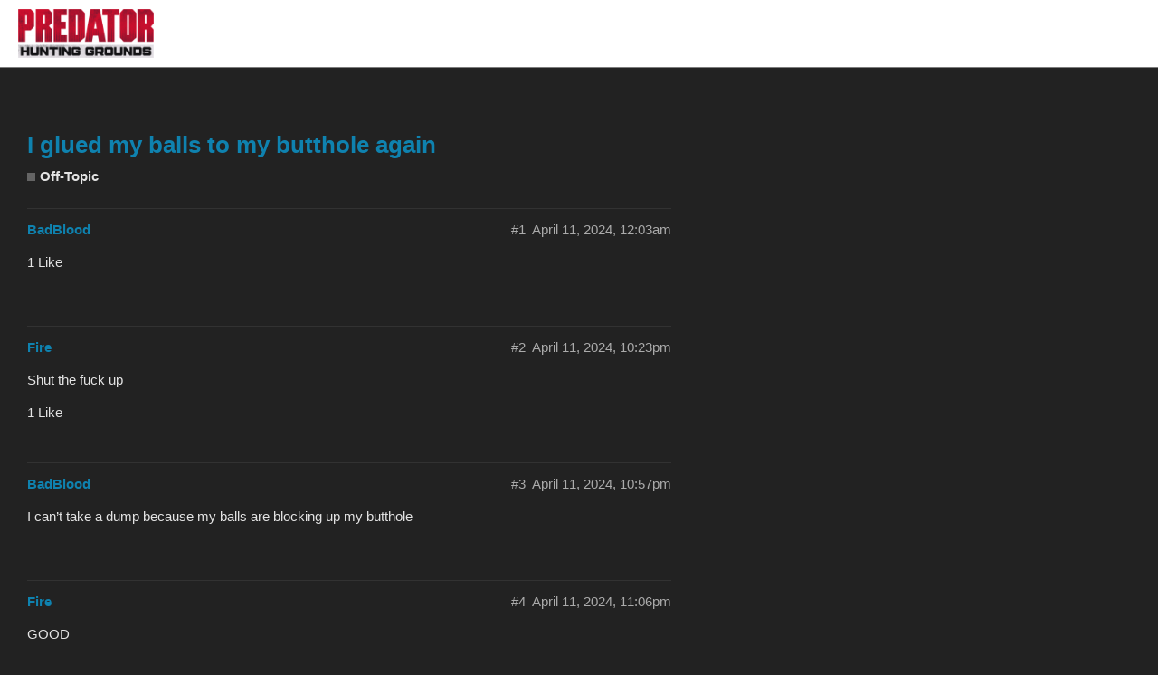

--- FILE ---
content_type: text/html; charset=utf-8
request_url: https://forum.predator.illfonic.com/t/i-glued-my-balls-to-my-butthole-again/31432
body_size: 5068
content:
<!DOCTYPE html>
<html lang="en-US">
  <head>
    <meta charset="utf-8">
    <title>I glued my balls to my butthole again - Off-Topic - Predator: Hunting Grounds</title>
    <meta name="description" content="">
    <meta name="generator" content="Discourse 2.5.0.beta2 - https://github.com/discourse/discourse version ec21a15fa7234b8274b5b137afdd6dff78cf52a9">
<link rel="icon" type="image/png" href="https://forum.predator.illfonic.com/uploads/default/optimized/1X/7ce212740bc072aafa030b1086c7830ffe6521ab_2_32x32.png">
<link rel="apple-touch-icon" type="image/png" href="https://forum.predator.illfonic.com/uploads/default/optimized/1X/7ce212740bc072aafa030b1086c7830ffe6521ab_2_180x180.png">
<meta name="theme-color" content="#111111">
<meta name="viewport" content="width=device-width, initial-scale=1.0, minimum-scale=1.0, user-scalable=yes, viewport-fit=cover">
<link rel="canonical" href="https://forum.predator.illfonic.com/t/i-glued-my-balls-to-my-butthole-again/31432" />
<script type="application/ld+json">{"@context":"http://schema.org","@type":"WebSite","url":"https://forum.predator.illfonic.com","potentialAction":{"@type":"SearchAction","target":"https://forum.predator.illfonic.com/search?q={search_term_string}","query-input":"required name=search_term_string"}}</script>
<link rel="search" type="application/opensearchdescription+xml" href="https://forum.predator.illfonic.com/opensearch.xml" title="Predator: Hunting Grounds Search">

      <link href="/stylesheets/desktop_1_ac5dba66e054f970c48cd9c083e66fdc775b64d0.css?__ws=forum.predator.illfonic.com" media="all" rel="stylesheet" data-target="desktop" data-theme-id="1"/>
      <link href="/stylesheets/desktop_theme_1_ab86bb001270a2eefe1748a455aff4f9e6673e5c.css?__ws=forum.predator.illfonic.com" media="all" rel="stylesheet" data-target="desktop_theme" data-theme-id="1"/>
    <div class="headwrap">
<header data-is-mobile="false" data-state="fixedPosition" data-site-width="980" class="style-ir3rpqyc" id="SITE_HEADER"><div style="left:0;width:100%" id="SITE_HEADERscreenWidthBackground" class="style-ir3rpqycscreenWidthBackground"><div class="style-ir3rpqyc_bg"></div></div>
<div id="SITE_HEADERcenteredContent" class="style-ir3rpqyccenteredContent">
<div style="margin-left:calc((100% - 980px) / 2);width:980px" id="SITE_HEADERbg" class="style-ir3rpqycbg"><div class="style-ir3rpqyc_bg-center"></div></div>
<div id="SITE_HEADERinlineContent" class="style-ir3rpqycinlineContent">
<div style="left: 277px; width: 405px; position: absolute; margin-left: calc((100% - 980px) * 0.5); visibility: inherit; top: 9px; height: 22px;" class="s_BIwzIGroupSkin" id="comp-icqo32wi"><div id="comp-icqo32wiinlineContent" class="s_BIwzIGroupSkininlineContent">
<div id="comp-icqckr3f" data-align="center" data-disabled="false" data-margin="0" data-should-use-flex="true" data-width="79" data-height="22" style="left: 102px; position: absolute; top: 0px; height: 22px; min-height: 21px; width: 79px;" class="style-ir3rwx8h" data-state="desktop shouldUseFlex center"><a href="https://predator.illfonic.com" target="_self" role="button" id="comp-icqckr3flink" class="style-ir3rwx8hlink"><span id="comp-icqckr3flabel" class="style-ir3rwx8hlabel">HOME</span></a></div>
<style type="text/css" data-styleid="style-ir3rwx8h">.style-ir3rwx8h button.style-ir3rwx8hlink {width:100%;}
.style-ir3rwx8h[data-state~="shouldUseFlex"] .style-ir3rwx8hlink,.style-ir3rwx8h[data-state~="shouldUseFlex"] .style-ir3rwx8hlabelwrapper {text-align:initial;display:-webkit-box;display:-webkit-flex;display:flex;-webkit-box-align:center;-webkit-align-items:center;align-items:center;}
.style-ir3rwx8h[data-state~="shouldUseFlex"][data-state~="center"] .style-ir3rwx8hlink,.style-ir3rwx8h[data-state~="shouldUseFlex"][data-state~="center"] .style-ir3rwx8hlabelwrapper {-webkit-box-pack:center;-webkit-justify-content:center;justify-content:center;}
.style-ir3rwx8h[data-state~="shouldUseFlex"][data-state~="left"] .style-ir3rwx8hlink,.style-ir3rwx8h[data-state~="shouldUseFlex"][data-state~="left"] .style-ir3rwx8hlabelwrapper {-webkit-box-pack:start;-webkit-justify-content:flex-start;justify-content:flex-start;}
.style-ir3rwx8h[data-state~="shouldUseFlex"][data-state~="right"] .style-ir3rwx8hlink,.style-ir3rwx8h[data-state~="shouldUseFlex"][data-state~="right"] .style-ir3rwx8hlabelwrapper {-webkit-box-pack:end;-webkit-justify-content:flex-end;justify-content:flex-end;}
.style-ir3rwx8h[data-disabled="false"] {cursor:pointer;}
.style-ir3rwx8h[data-disabled="false"]:active[data-state~="mobile"] .style-ir3rwx8hlabel,.style-ir3rwx8h[data-disabled="false"]:hover[data-state~="desktop"] .style-ir3rwx8hlabel,.style-ir3rwx8h[data-disabled="false"][data-preview~="hover"] .style-ir3rwx8hlabel {color:#FFFFFF;transition:color 0.4s ease 0s;}
.style-ir3rwx8hlink {position:absolute;top:0;right:0;bottom:0;left:0;}
.style-ir3rwx8hlabel {font:normal normal 700 15px/1.4em avenir-lt-w01_85-heavy1475544,sans-serif;  transition:color 0.4s ease 0s;  color:#A0A09F;white-space:nowrap;display:inline-block;}
.style-ir3rwx8h[data-disabled="true"] .style-ir3rwx8hlabel,.style-ir3rwx8h[data-preview~="disabled"] .style-ir3rwx8hlabel {color:#FFFFFF;}</style>
<div id="comp-icqcnxap" data-align="center" data-disabled="false" data-margin="0" data-should-use-flex="true" data-width="58" data-height="22" style="left: 195px; position: absolute; top: 0px; height: 22px; min-height: 21px; width: 58px;" class="style-ir3rxdec" data-state="desktop shouldUseFlex center"><a href="https://predator.illfonic.com/purchase" target="_self" role="button" id="comp-icqcnxaplink" class="style-ir3rxdeclink"><span id="comp-icqcnxaplabel" class="style-ir3rxdeclabel">PURCHASE</span></a></div>
<style type="text/css" data-styleid="style-ir3rxdec">.style-ir3rxdec button.style-ir3rxdeclink {width:100%;}
.style-ir3rxdec[data-state~="shouldUseFlex"] .style-ir3rxdeclink,.style-ir3rxdec[data-state~="shouldUseFlex"] .style-ir3rxdeclabelwrapper {text-align:initial;display:-webkit-box;display:-webkit-flex;display:flex;-webkit-box-align:center;-webkit-align-items:center;align-items:center;}
.style-ir3rxdec[data-state~="shouldUseFlex"][data-state~="center"] .style-ir3rxdeclink,.style-ir3rxdec[data-state~="shouldUseFlex"][data-state~="center"] .style-ir3rxdeclabelwrapper {-webkit-box-pack:center;-webkit-justify-content:center;justify-content:center;}
.style-ir3rxdec[data-state~="shouldUseFlex"][data-state~="left"] .style-ir3rxdeclink,.style-ir3rxdec[data-state~="shouldUseFlex"][data-state~="left"] .style-ir3rxdeclabelwrapper {-webkit-box-pack:start;-webkit-justify-content:flex-start;justify-content:flex-start;}
.style-ir3rxdec[data-state~="shouldUseFlex"][data-state~="right"] .style-ir3rxdeclink,.style-ir3rxdec[data-state~="shouldUseFlex"][data-state~="right"] .style-ir3rxdeclabelwrapper {-webkit-box-pack:end;-webkit-justify-content:flex-end;justify-content:flex-end;}
.style-ir3rxdec[data-disabled="false"] {cursor:pointer;}
.style-ir3rxdec[data-disabled="false"]:active[data-state~="mobile"] .style-ir3rxdeclabel,.style-ir3rxdec[data-disabled="false"]:hover[data-state~="desktop"] .style-ir3rxdeclabel,.style-ir3rxdec[data-disabled="false"][data-preview~="hover"] .style-ir3rxdeclabel {color:#FFFFFF;transition:color 0.4s ease 0s;}
.style-ir3rxdeclink {position:absolute;top:0;right:0;bottom:0;left:0;}
.style-ir3rxdeclabel {font:normal normal 700 15px/1.4em avenir-lt-w01_85-heavy1475544,sans-serif;  transition:color 0.4s ease 0s;  color:#A0A09F;white-space:nowrap;display:inline-block;}
.style-ir3rxdec[data-disabled="true"] .style-ir3rxdeclabel,.style-ir3rxdec[data-preview~="disabled"] .style-ir3rxdeclabel {color:#FFFFFF;}</style>
<div id="comp-icqcohab" data-align="center" data-disabled="false" data-margin="0" data-should-use-flex="true" data-width="73" data-height="22" style="left: 270px; position: absolute; top: 0px; height: 22px; min-height: 21px; width: 73px;" class="style-ir3rxnzw" data-state="desktop shouldUseFlex center"><a href="https://forum.predator.illfonic.com/" target="_self" role="button" id="comp-icqcohablink" class="style-ir3rxnzwlink"><span id="comp-icqcohablabel" class="style-ir3rxnzwlabel">FORUM</span></a></div>
<style type="text/css" data-styleid="style-ir3rxnzw">.style-ir3rxnzw button.style-ir3rxnzwlink {width:100%;}
.style-ir3rxnzw[data-state~="shouldUseFlex"] .style-ir3rxnzwlink,.style-ir3rxnzw[data-state~="shouldUseFlex"] .style-ir3rxnzwlabelwrapper {text-align:initial;display:-webkit-box;display:-webkit-flex;display:flex;-webkit-box-align:center;-webkit-align-items:center;align-items:center;}
.style-ir3rxnzw[data-state~="shouldUseFlex"][data-state~="center"] .style-ir3rxnzwlink,.style-ir3rxnzw[data-state~="shouldUseFlex"][data-state~="center"] .style-ir3rxnzwlabelwrapper {-webkit-box-pack:center;-webkit-justify-content:center;justify-content:center;}
.style-ir3rxnzw[data-state~="shouldUseFlex"][data-state~="left"] .style-ir3rxnzwlink,.style-ir3rxnzw[data-state~="shouldUseFlex"][data-state~="left"] .style-ir3rxnzwlabelwrapper {-webkit-box-pack:start;-webkit-justify-content:flex-start;justify-content:flex-start;}
.style-ir3rxnzw[data-state~="shouldUseFlex"][data-state~="right"] .style-ir3rxnzwlink,.style-ir3rxnzw[data-state~="shouldUseFlex"][data-state~="right"] .style-ir3rxnzwlabelwrapper {-webkit-box-pack:end;-webkit-justify-content:flex-end;justify-content:flex-end;}
.style-ir3rxnzw[data-disabled="false"] {cursor:pointer;}
.style-ir3rxnzw[data-disabled="false"]:active[data-state~="mobile"] .style-ir3rxnzwlabel,.style-ir3rxnzw[data-disabled="false"]:hover[data-state~="desktop"] .style-ir3rxnzwlabel,.style-ir3rxnzw[data-disabled="false"][data-preview~="hover"] .style-ir3rxnzwlabel {color:#FFFFFF;transition:color 0.4s ease 0s;}
.style-ir3rxnzwlink {position:absolute;top:0;right:0;bottom:0;left:0;}
.style-ir3rxnzwlabel {font:normal normal 700 15px/1.4em avenir-lt-w01_85-heavy1475544,sans-serif;  transition:color 0.4s ease 0s;  color:#A0A09F;white-space:nowrap;display:inline-block;}
.style-ir3rxnzw[data-disabled="true"] .style-ir3rxnzwlabel,.style-ir3rxnzw[data-preview~="disabled"] .style-ir3rxnzwlabel {color:#FFFFFF;}</style>
<div id="comp-icqcosqh" data-align="center" data-disabled="false" data-margin="0" data-should-use-flex="true" data-width="77" data-height="22" style="left: 342px; position: absolute; top: 0px; height: 22px; min-height: 21px; width: 77px;" class="style-ir3rxw5e" data-state="desktop shouldUseFlex center"><a href="https://www.illfonic.com/" target="_self" role="button" id="comp-icqcosqhlink" class="style-ir3rxw5elink"><span id="comp-icqcosqhlabel" class="style-ir3rxw5elabel">ILLFONIC</span></a></div>
<style type="text/css" data-styleid="style-ir3rxw5e">.style-ir3rxw5e button.style-ir3rxw5elink {width:100%;}
.style-ir3rxw5e[data-state~="shouldUseFlex"] .style-ir3rxw5elink,.style-ir3rxw5e[data-state~="shouldUseFlex"] .style-ir3rxw5elabelwrapper {text-align:initial;display:-webkit-box;display:-webkit-flex;display:flex;-webkit-box-align:center;-webkit-align-items:center;align-items:center;}
.style-ir3rxw5e[data-state~="shouldUseFlex"][data-state~="center"] .style-ir3rxw5elink,.style-ir3rxw5e[data-state~="shouldUseFlex"][data-state~="center"] .style-ir3rxw5elabelwrapper {-webkit-box-pack:center;-webkit-justify-content:center;justify-content:center;}
.style-ir3rxw5e[data-state~="shouldUseFlex"][data-state~="left"] .style-ir3rxw5elink,.style-ir3rxw5e[data-state~="shouldUseFlex"][data-state~="left"] .style-ir3rxw5elabelwrapper {-webkit-box-pack:start;-webkit-justify-content:flex-start;justify-content:flex-start;}
.style-ir3rxw5e[data-state~="shouldUseFlex"][data-state~="right"] .style-ir3rxw5elink,.style-ir3rxw5e[data-state~="shouldUseFlex"][data-state~="right"] .style-ir3rxw5elabelwrapper {-webkit-box-pack:end;-webkit-justify-content:flex-end;justify-content:flex-end;}
.style-ir3rxw5e[data-disabled="false"] {cursor:pointer;}
.style-ir3rxw5e[data-disabled="false"]:active[data-state~="mobile"] .style-ir3rxw5elabel,.style-ir3rxw5e[data-disabled="false"]:hover[data-state~="desktop"] .style-ir3rxw5elabel,.style-ir3rxw5e[data-disabled="false"][data-preview~="hover"] .style-ir3rxw5elabel {color:#FFFFFF;transition:color 0.4s ease 0s;}
.style-ir3rxw5elink {position:absolute;top:0;right:0;bottom:0;left:0;}
.style-ir3rxw5elabel {font:normal normal 700 15px/1.4em avenir-lt-w01_85-heavy1475544,sans-serif;  transition:color 0.4s ease 0s;  color:#A0A09F;white-space:nowrap;display:inline-block;}
.style-ir3rxw5e[data-disabled="true"] .style-ir3rxw5elabel,.style-ir3rxw5e[data-preview~="disabled"] .style-ir3rxw5elabel {color:#FFFFFF;}</style>
</div></div>
<style type="text/css" data-styleid="s_BIwzIGroupSkin">.s_BIwzIGroupSkin {pointer-events:none;}
.wp2imgimage {position:static;box-shadow:#000 0 0 0;user-select:none;}</style>
<div style="left: 910px; width: 66px; position: absolute; margin-left: calc((100% - 980px) * 0.5); visibility: inherit; top: 6px; height: 31px;" class="s_BIwzIGroupSkin" id="comp-ir3rmz1s"><div id="comp-ir3rmz1sinlineContent" class="s_BIwzIGroupSkininlineContent">
<div style="left: 35px; width: 31px; position: absolute; top: 0px; height: 31px;" class="ImageButton_1" data-state="supports_opacity transition_none prepare_hda  " id="comp-icyzilkq"><a href="https://twitter.com/illfonic" target="_blank" data-content="https://twitter.com/illfonic" data-type="external" title="" style="width: 31px; height: 31px;" id="comp-icyzilkqlink" class="ImageButton_1link"><div class="ImageButton_1_correct-positioning"><div data-style="" class="ImageButton_1defaultImage" id="comp-icyzilkqdefaultImage" style="position: relative; width: 31px; height: 31px;"><img id="comp-icyzilkqdefaultImageimage" alt="" data-type="image" src="https://static.wixstatic.com/media/718e56_20b5a8249b434269a74e40462320465f~mv2.png/v1/fill/w_31,h_31,al_c,usm_0.66_1.00_0.01/718e56_20b5a8249b434269a74e40462320465f~mv2.png" style="width: 31px; height: 31px; object-fit: contain;"></div></div>
<div class="ImageButton_1_correct-positioning"><div data-style="" class="ImageButton_1hoverImage" id="comp-icyzilkqhoverImage" style="position: relative; width: 31px; height: 31px;"><img id="comp-icyzilkqhoverImageimage" alt="" data-type="image" src="https://static.wixstatic.com/media/718e56_20b5a8249b434269a74e40462320465f~mv2.png/v1/fill/w_31,h_31,al_c,usm_0.66_1.00_0.01/718e56_20b5a8249b434269a74e40462320465f~mv2.png" style="width: 31px; height: 31px; object-fit: contain;"></div></div>
<div class="ImageButton_1_correct-positioning"><div data-style="" class="ImageButton_1activeImage" id="comp-icyzilkqactiveImage" style="position: relative; width: 31px; height: 31px;"><img id="comp-icyzilkqactiveImageimage" alt="" data-type="image" src="https://static.wixstatic.com/media/718e56_20b5a8249b434269a74e40462320465f~mv2.png/v1/fill/w_31,h_31,al_c,usm_0.66_1.00_0.01/718e56_20b5a8249b434269a74e40462320465f~mv2.png" style="width: 31px; height: 31px; object-fit: contain;"></div></div></a></div>
<style type="text/css" data-styleid="ImageButton_1">.ImageButton_1link {position:relative;display:block;z-index:0;overflow:visible;-ms-touch-action:none;-webkit-user-select:none;-moz-user-select:none;-ms-user-select:none;user-select:none;-webkit-tap-highlight-color:rgba(0, 0, 0, 0);}
.ImageButton_1link:after {content:"";position:absolute;z-index:5;width:100%;height:100%;display:block;}
.ImageButton_1defaultImage {position:absolute;opacity:1;}
.ImageButton_1hoverImage {position:absolute;opacity:0;}
.ImageButton_1activeImage {position:absolute;opacity:0;}
.ImageButton_1_correct-positioning {position:absolute;}
.ImageButton_1[data-state~="hovered"] .ImageButton_1defaultImage {opacity:0;}
.ImageButton_1[data-state~="hovered"] .ImageButton_1hoverImage {opacity:1;}
.ImageButton_1[data-state~="hovered"] .ImageButton_1activeImage {opacity:0;}
.ImageButton_1[data-state~="pressed"] .ImageButton_1defaultImage {opacity:0;}
.ImageButton_1[data-state~="pressed"] .ImageButton_1hoverImage {opacity:0;}
.ImageButton_1[data-state~="pressed"] .ImageButton_1activeImage {opacity:1;}
.ImageButton_1[data-state~="transition_fade"][data-state~="prepare_adh"] .ImageButton_1defaultImage,.ImageButton_1[data-state~="transition_fade"][data-state~="prepare_ahd"] .ImageButton_1hoverImage,.ImageButton_1[data-state~="transition_fade"][data-state~="prepare_dah"] .ImageButton_1activeImage,.ImageButton_1[data-state~="transition_fade"][data-state~="prepare_dha"] .ImageButton_1hoverImage,.ImageButton_1[data-state~="transition_fade"][data-state~="prepare_had"] .ImageButton_1activeImage,.ImageButton_1[data-state~="transition_fade"][data-state~="prepare_hda"] .ImageButton_1defaultImage {z-index:1;transition:opacity 0.1s ease 0s;}
.ImageButton_1[data-state~="transition_fade"][data-state~="prepare_adh"] .ImageButton_1activeImage,.ImageButton_1[data-state~="transition_fade"][data-state~="prepare_ahd"] .ImageButton_1activeImage,.ImageButton_1[data-state~="transition_fade"][data-state~="prepare_dah"] .ImageButton_1defaultImage,.ImageButton_1[data-state~="transition_fade"][data-state~="prepare_dha"] .ImageButton_1defaultImage,.ImageButton_1[data-state~="transition_fade"][data-state~="prepare_had"] .ImageButton_1hoverImage,.ImageButton_1[data-state~="transition_fade"][data-state~="prepare_hda"] .ImageButton_1hoverImage,.ImageButton_1[data-state~="transition_fade"][data-state~="prepare_adh"] .ImageButton_1hoverImage {z-index:3;transition:opacity 0.5s ease 0s;}
.ImageButton_1[data-state~="transition_fade"][data-state~="prepare_ahd"] .ImageButton_1defaultImage,.ImageButton_1[data-state~="transition_fade"][data-state~="prepare_dah"] .ImageButton_1hoverImage,.ImageButton_1[data-state~="transition_fade"][data-state~="prepare_dha"] .ImageButton_1activeImage,.ImageButton_1[data-state~="transition_fade"][data-state~="prepare_had"] .ImageButton_1defaultImage,.ImageButton_1[data-state~="transition_fade"][data-state~="prepare_hda"] .ImageButton_1activeImage {z-index:2;transition:opacity 0.5s ease 0s;}
.ImageButton_1defaultImage {overflow:hidden;}
.ImageButton_1defaultImageimage {position:static;box-shadow:#000 0 0 0;}
.ImageButton_1hoverImage {overflow:hidden;}
.ImageButton_1hoverImageimage {position:static;box-shadow:#000 0 0 0;}
.ImageButton_1activeImage {overflow:hidden;}
.ImageButton_1activeImageimage {position:static;box-shadow:#000 0 0 0;}</style>
<div style="left: 0px; width: 33px; position: absolute; top: 1px; height: 30px;" class="ImageButton_1" data-state="supports_opacity transition_none prepare_hda  " id="comp-icyzilku"><a href="https://www.facebook.com/illfonic" target="_blank" data-content="https://www.facebook.com/illfonic" data-type="external" title="" style="width: 33px; height: 30px;" id="comp-icyzilkulink" class="ImageButton_1link"><div class="ImageButton_1_correct-positioning"><div data-style="" class="ImageButton_1defaultImage" id="comp-icyzilkudefaultImage" style="position: relative; width: 33px; height: 30px;"><img id="comp-icyzilkudefaultImageimage" alt="" data-type="image" src="https://static.wixstatic.com/media/718e56_11cb7e7d6d8a4acf81f8c7b349b68a8c~mv2.png/v1/fill/w_30,h_30,al_c,usm_0.66_1.00_0.01/718e56_11cb7e7d6d8a4acf81f8c7b349b68a8c~mv2.png" style="width: 33px; height: 30px; object-fit: contain;"></div></div>
<div class="ImageButton_1_correct-positioning"><div data-style="" class="ImageButton_1hoverImage" id="comp-icyzilkuhoverImage" style="position: relative; width: 33px; height: 30px;"><img id="comp-icyzilkuhoverImageimage" alt="" data-type="image" src="https://static.wixstatic.com/media/718e56_11cb7e7d6d8a4acf81f8c7b349b68a8c~mv2.png/v1/fill/w_30,h_30,al_c,usm_0.66_1.00_0.01/718e56_11cb7e7d6d8a4acf81f8c7b349b68a8c~mv2.png" style="width: 33px; height: 30px; object-fit: contain;"></div></div>
<div class="ImageButton_1_correct-positioning"><div data-style="" class="ImageButton_1activeImage" id="comp-icyzilkuactiveImage" style="position: relative; width: 33px; height: 30px;"><img id="comp-icyzilkuactiveImageimage" alt="" data-type="image" src="https://static.wixstatic.com/media/718e56_11cb7e7d6d8a4acf81f8c7b349b68a8c~mv2.png/v1/fill/w_30,h_30,al_c,usm_0.66_1.00_0.01/718e56_11cb7e7d6d8a4acf81f8c7b349b68a8c~mv2.png" style="width: 33px; height: 30px; object-fit: contain;"></div></div></a></div>
<style type="text/css" data-styleid="ImageButton_1">.ImageButton_1link {position:relative;display:block;z-index:0;overflow:visible;-ms-touch-action:none;-webkit-user-select:none;-moz-user-select:none;-ms-user-select:none;user-select:none;-webkit-tap-highlight-color:rgba(0, 0, 0, 0);}
.ImageButton_1link:after {content:"";position:absolute;z-index:5;width:100%;height:100%;display:block;}
.ImageButton_1defaultImage {position:absolute;opacity:1;}
.ImageButton_1hoverImage {position:absolute;opacity:0;}
.ImageButton_1activeImage {position:absolute;opacity:0;}
.ImageButton_1_correct-positioning {position:absolute;}
.ImageButton_1[data-state~="hovered"] .ImageButton_1defaultImage {opacity:0;}
.ImageButton_1[data-state~="hovered"] .ImageButton_1hoverImage {opacity:1;}
.ImageButton_1[data-state~="hovered"] .ImageButton_1activeImage {opacity:0;}
.ImageButton_1[data-state~="pressed"] .ImageButton_1defaultImage {opacity:0;}
.ImageButton_1[data-state~="pressed"] .ImageButton_1hoverImage {opacity:0;}
.ImageButton_1[data-state~="pressed"] .ImageButton_1activeImage {opacity:1;}
.ImageButton_1[data-state~="transition_fade"][data-state~="prepare_adh"] .ImageButton_1defaultImage,.ImageButton_1[data-state~="transition_fade"][data-state~="prepare_ahd"] .ImageButton_1hoverImage,.ImageButton_1[data-state~="transition_fade"][data-state~="prepare_dah"] .ImageButton_1activeImage,.ImageButton_1[data-state~="transition_fade"][data-state~="prepare_dha"] .ImageButton_1hoverImage,.ImageButton_1[data-state~="transition_fade"][data-state~="prepare_had"] .ImageButton_1activeImage,.ImageButton_1[data-state~="transition_fade"][data-state~="prepare_hda"] .ImageButton_1defaultImage {z-index:1;transition:opacity 0.1s ease 0s;}
.ImageButton_1[data-state~="transition_fade"][data-state~="prepare_adh"] .ImageButton_1activeImage,.ImageButton_1[data-state~="transition_fade"][data-state~="prepare_ahd"] .ImageButton_1activeImage,.ImageButton_1[data-state~="transition_fade"][data-state~="prepare_dah"] .ImageButton_1defaultImage,.ImageButton_1[data-state~="transition_fade"][data-state~="prepare_dha"] .ImageButton_1defaultImage,.ImageButton_1[data-state~="transition_fade"][data-state~="prepare_had"] .ImageButton_1hoverImage,.ImageButton_1[data-state~="transition_fade"][data-state~="prepare_hda"] .ImageButton_1hoverImage,.ImageButton_1[data-state~="transition_fade"][data-state~="prepare_adh"] .ImageButton_1hoverImage {z-index:3;transition:opacity 0.5s ease 0s;}
.ImageButton_1[data-state~="transition_fade"][data-state~="prepare_ahd"] .ImageButton_1defaultImage,.ImageButton_1[data-state~="transition_fade"][data-state~="prepare_dah"] .ImageButton_1hoverImage,.ImageButton_1[data-state~="transition_fade"][data-state~="prepare_dha"] .ImageButton_1activeImage,.ImageButton_1[data-state~="transition_fade"][data-state~="prepare_had"] .ImageButton_1defaultImage,.ImageButton_1[data-state~="transition_fade"][data-state~="prepare_hda"] .ImageButton_1activeImage {z-index:2;transition:opacity 0.5s ease 0s;}
.ImageButton_1defaultImage {overflow:hidden;}
.ImageButton_1defaultImageimage {position:static;box-shadow:#000 0 0 0;}
.ImageButton_1hoverImage {overflow:hidden;}
.ImageButton_1hoverImageimage {position:static;box-shadow:#000 0 0 0;}
.ImageButton_1activeImage {overflow:hidden;}
.ImageButton_1activeImageimage {position:static;box-shadow:#000 0 0 0;}</style>
</div></div>
<style type="text/css" data-styleid="s_BIwzIGroupSkin">.s_BIwzIGroupSkin {pointer-events:none;}
.s_BIwzIGroupSkin_ie10 {max-width:0;max-height:0;}
.s_BIwzIGroupSkininlineContent {pointer-events:all;}</style>
</div>
</div></header>
</div>
    
        <link rel="alternate" type="application/rss+xml" title="RSS feed of &#39;I glued my balls to my butthole again&#39;" href="https://forum.predator.illfonic.com/t/i-glued-my-balls-to-my-butthole-again/31432.rss" />
    <meta property="og:site_name" content="Predator: Hunting Grounds" />
<meta name="twitter:card" content="summary" />
<meta name="twitter:image" content="https://forum.predator.illfonic.com/uploads/default/original/1X/7ce212740bc072aafa030b1086c7830ffe6521ab.png" />
<meta property="og:image" content="https://forum.predator.illfonic.com/uploads/default/original/1X/7ce212740bc072aafa030b1086c7830ffe6521ab.png" />
<meta property="og:url" content="https://forum.predator.illfonic.com/t/i-glued-my-balls-to-my-butthole-again/31432" />
<meta name="twitter:url" content="https://forum.predator.illfonic.com/t/i-glued-my-balls-to-my-butthole-again/31432" />
<meta property="og:title" content="I glued my balls to my butthole again" />
<meta name="twitter:title" content="I glued my balls to my butthole again" />
<meta name="twitter:label1" value="Reading time" />
<meta name="twitter:data1" value="1 mins 🕑" />
<meta name="twitter:label2" value="Likes" />
<meta name="twitter:data2" value="3 ❤" />
<meta property="article:published_time" content="2024-04-11T00:03:16+00:00" />
<meta property="og:ignore_canonical" content="true" />



    
  </head>
  <body class="crawler">
    
    <header>
      <a href="/">
          <img src="https://forum.predator.illfonic.com/uploads/default/original/1X/483efea20294e34b6e3873e31ad43761f5bc41ce.png" alt="Predator: Hunting Grounds" id="site-logo" style="max-width: 150px;">
      </a>
    </header>
    <div id="main-outlet" class="wrap">
        <h1 class="crawler-topic-title">
    <a href="/t/i-glued-my-balls-to-my-butthole-again/31432">I glued my balls to my butthole again</a>
  </h1>

  <div id="breadcrumbs" itemscope itemtype="http://schema.org/BreadcrumbList">
      <div itemprop="itemListElement" itemscope itemtype="http://schema.org/ListItem">
        <a href="https://forum.predator.illfonic.com/c/off-topic" class="badge-wrapper bullet" itemprop="item">
          <span class="badge-category-bg"></span>
          <span class="category-title" itemprop="name">Off-Topic</span>
        </a>
        <meta itemprop="position" content="1" />
      </div>
  </div>


  


    <div itemscope itemtype='http://schema.org/DiscussionForumPosting' class='topic-body crawler-post'>
        <div class='crawler-post-meta'>
          <span class="creator" itemprop="author" itemscope itemtype="http://schema.org/Person">
            <a itemprop="url" href='https://forum.predator.illfonic.com/u/BadBlood'><span itemprop='name'>BadBlood</span></a>
            
          </span>

          <span class="crawler-post-infos">
              <time itemprop='datePublished' datetime='2024-04-11T00:03:16Z' class='post-time'>
                April 11, 2024, 12:03am
              </time>
          <span itemprop='position'>#1</span>
          </span>
        </div>
        <div class='post' itemprop='articleBody'>
          <div class="lazyYT" data-youtube-id="yuoFsi2iIi0" data-youtube-title="I Glued My Balls to My Butthole Again" data-width="480" data-height="270" data-parameters="feature=oembed&amp;wmode=opaque"></div>
        </div>

        <meta itemprop='headline' content='I glued my balls to my butthole again'>

        <div itemprop="interactionStatistic" itemscope itemtype="http://schema.org/InteractionCounter">
           <meta itemprop="interactionType" content="http://schema.org/LikeAction"/>
           <meta itemprop="userInteractionCount" content="1" />
           <span class='post-likes'>1 Like</span>
         </div>

         <div itemprop="interactionStatistic" itemscope itemtype="http://schema.org/InteractionCounter">
            <meta itemprop="interactionType" content="http://schema.org/CommentAction"/>
            <meta itemprop="userInteractionCount" content="0" />
          </div>

            <div class='crawler-linkback-list' itemscope itemtype='http://schema.org/ItemList'>
            </div>

    </div>
    <div itemscope itemtype='http://schema.org/DiscussionForumPosting' class='topic-body crawler-post'>
        <div class='crawler-post-meta'>
          <span class="creator" itemprop="author" itemscope itemtype="http://schema.org/Person">
            <a itemprop="url" href='https://forum.predator.illfonic.com/u/Fire'><span itemprop='name'>Fire</span></a>
            
          </span>

          <span class="crawler-post-infos">
              <time itemprop='datePublished' datetime='2024-04-11T22:23:31Z' class='post-time'>
                April 11, 2024, 10:23pm
              </time>
          <span itemprop='position'>#2</span>
          </span>
        </div>
        <div class='post' itemprop='articleBody'>
          <p>Shut the fuck up</p>
        </div>

        <meta itemprop='headline' content='I glued my balls to my butthole again'>

        <div itemprop="interactionStatistic" itemscope itemtype="http://schema.org/InteractionCounter">
           <meta itemprop="interactionType" content="http://schema.org/LikeAction"/>
           <meta itemprop="userInteractionCount" content="1" />
           <span class='post-likes'>1 Like</span>
         </div>

         <div itemprop="interactionStatistic" itemscope itemtype="http://schema.org/InteractionCounter">
            <meta itemprop="interactionType" content="http://schema.org/CommentAction"/>
            <meta itemprop="userInteractionCount" content="1" />
          </div>


    </div>
    <div itemscope itemtype='http://schema.org/DiscussionForumPosting' class='topic-body crawler-post'>
        <div class='crawler-post-meta'>
          <span class="creator" itemprop="author" itemscope itemtype="http://schema.org/Person">
            <a itemprop="url" href='https://forum.predator.illfonic.com/u/BadBlood'><span itemprop='name'>BadBlood</span></a>
            
          </span>

          <span class="crawler-post-infos">
              <time itemprop='datePublished' datetime='2024-04-11T22:57:59Z' class='post-time'>
                April 11, 2024, 10:57pm
              </time>
          <span itemprop='position'>#3</span>
          </span>
        </div>
        <div class='post' itemprop='articleBody'>
          <p>I can’t take a dump because my balls are blocking up my butthole</p>
        </div>

        <meta itemprop='headline' content='I glued my balls to my butthole again'>

        <div itemprop="interactionStatistic" itemscope itemtype="http://schema.org/InteractionCounter">
           <meta itemprop="interactionType" content="http://schema.org/LikeAction"/>
           <meta itemprop="userInteractionCount" content="0" />
           <span class='post-likes'></span>
         </div>

         <div itemprop="interactionStatistic" itemscope itemtype="http://schema.org/InteractionCounter">
            <meta itemprop="interactionType" content="http://schema.org/CommentAction"/>
            <meta itemprop="userInteractionCount" content="1" />
          </div>


    </div>
    <div itemscope itemtype='http://schema.org/DiscussionForumPosting' class='topic-body crawler-post'>
        <div class='crawler-post-meta'>
          <span class="creator" itemprop="author" itemscope itemtype="http://schema.org/Person">
            <a itemprop="url" href='https://forum.predator.illfonic.com/u/Fire'><span itemprop='name'>Fire</span></a>
            
          </span>

          <span class="crawler-post-infos">
              <time itemprop='datePublished' datetime='2024-04-11T23:06:41Z' class='post-time'>
                April 11, 2024, 11:06pm
              </time>
          <span itemprop='position'>#4</span>
          </span>
        </div>
        <div class='post' itemprop='articleBody'>
          <p>GOOD</p>
        </div>

        <meta itemprop='headline' content='I glued my balls to my butthole again'>

        <div itemprop="interactionStatistic" itemscope itemtype="http://schema.org/InteractionCounter">
           <meta itemprop="interactionType" content="http://schema.org/LikeAction"/>
           <meta itemprop="userInteractionCount" content="0" />
           <span class='post-likes'></span>
         </div>

         <div itemprop="interactionStatistic" itemscope itemtype="http://schema.org/InteractionCounter">
            <meta itemprop="interactionType" content="http://schema.org/CommentAction"/>
            <meta itemprop="userInteractionCount" content="1" />
          </div>


    </div>
    <div itemscope itemtype='http://schema.org/DiscussionForumPosting' class='topic-body crawler-post'>
        <div class='crawler-post-meta'>
          <span class="creator" itemprop="author" itemscope itemtype="http://schema.org/Person">
            <a itemprop="url" href='https://forum.predator.illfonic.com/u/BadBlood'><span itemprop='name'>BadBlood</span></a>
            
          </span>

          <span class="crawler-post-infos">
              <time itemprop='datePublished' datetime='2024-04-11T23:13:06Z' class='post-time'>
                April 11, 2024, 11:13pm
              </time>
          <span itemprop='position'>#5</span>
          </span>
        </div>
        <div class='post' itemprop='articleBody'>
          <p>It was inevitable</p>
<p>Could have happened to anyone</p>
<p>Because life  is fun like that</p>
        </div>

        <meta itemprop='headline' content='I glued my balls to my butthole again'>

        <div itemprop="interactionStatistic" itemscope itemtype="http://schema.org/InteractionCounter">
           <meta itemprop="interactionType" content="http://schema.org/LikeAction"/>
           <meta itemprop="userInteractionCount" content="1" />
           <span class='post-likes'>1 Like</span>
         </div>

         <div itemprop="interactionStatistic" itemscope itemtype="http://schema.org/InteractionCounter">
            <meta itemprop="interactionType" content="http://schema.org/CommentAction"/>
            <meta itemprop="userInteractionCount" content="0" />
          </div>


    </div>
    <div itemscope itemtype='http://schema.org/DiscussionForumPosting' class='topic-body crawler-post'>
        <div class='crawler-post-meta'>
          <span class="creator" itemprop="author" itemscope itemtype="http://schema.org/Person">
            <a itemprop="url" href='https://forum.predator.illfonic.com/u/Tiddyboi'><span itemprop='name'>Tiddyboi</span></a>
            
          </span>

          <span class="crawler-post-infos">
              <time itemprop='datePublished' datetime='2024-04-12T11:44:34Z' class='post-time'>
                April 12, 2024, 11:44am
              </time>
          <span itemprop='position'>#6</span>
          </span>
        </div>
        <div class='post' itemprop='articleBody'>
          <p>My balls are so big I have to tie them bitches off before dropping the mixtape 💿</p>
        </div>

        <meta itemprop='headline' content='I glued my balls to my butthole again'>

        <div itemprop="interactionStatistic" itemscope itemtype="http://schema.org/InteractionCounter">
           <meta itemprop="interactionType" content="http://schema.org/LikeAction"/>
           <meta itemprop="userInteractionCount" content="0" />
           <span class='post-likes'></span>
         </div>

         <div itemprop="interactionStatistic" itemscope itemtype="http://schema.org/InteractionCounter">
            <meta itemprop="interactionType" content="http://schema.org/CommentAction"/>
            <meta itemprop="userInteractionCount" content="0" />
          </div>


    </div>






    </div>
    <footer class="container wrap">
      <nav class='crawler-nav' itemscope itemtype='http://schema.org/SiteNavigationElement'>
        <ul>
        <li itemprop="name"><a href='/' itemprop="url">Home </a></li>
        <li itemprop="name"><a href='/categories' itemprop="url">Categories </a></li>
        <li itemprop="name"><a href='/guidelines' itemprop="url">FAQ/Guidelines </a></li>
        <li itemprop="name"><a href='/tos' itemprop="url">Terms of Service </a></li>
        <li itemprop="name"><a href='/privacy' itemprop="url">Privacy Policy </a></li>
        </ul>
      </nav>
      <p class='powered-by-link'>Powered by <a href="https://www.discourse.org">Discourse</a>, best viewed with JavaScript enabled</p>
    </footer>
    
    
  </body>
  
</html>


--- FILE ---
content_type: text/css
request_url: https://forum.predator.illfonic.com/stylesheets/desktop_theme_1_ab86bb001270a2eefe1748a455aff4f9e6673e5c.css?__ws=forum.predator.illfonic.com
body_size: 393
content:
a.group-IllFonic{border-radius:50%;border:2px solid #F7941D}.d-header{padding-top:5px}#site-logo{margin-left:10px}.categories-list .category-description{display:none}.post-notice{display:none}b,strong{font-weight:bold;color:#927b56}.wrap{max-width:1310px;padding:0 30px}body{margin-top:41px}.headwrap{position:relative;width:100%;z-index:1001}#SITE_HEADER{position:absolute !important;top:-41px;left:0 !important;right:0 !important;z-index:1001}

/*# sourceMappingURL=desktop_theme_1_ab86bb001270a2eefe1748a455aff4f9e6673e5c.css.map */
